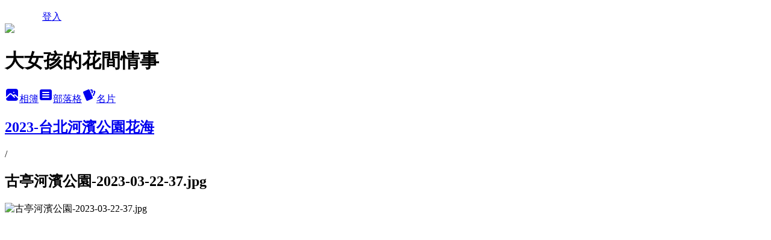

--- FILE ---
content_type: text/html; charset=utf-8
request_url: https://ajs0414.pixnet.net/albums/306340339/photos/3266271391
body_size: 13816
content:
<!DOCTYPE html><html lang="zh-TW"><head><meta charSet="utf-8"/><meta name="viewport" content="width=device-width, initial-scale=1"/><link rel="preload" href="/logo_pixnet_ch.svg" as="image"/><link rel="preload" as="image" href="https://picsum.photos/seed/ajs0414/1200/400"/><link rel="preload" href="https://pimg.1px.tw/ajs0414/1682055382-3477241762-g.jpg" as="image"/><link rel="stylesheet" href="/main.css" data-precedence="base"/><link rel="preload" as="script" fetchPriority="low" href="https://static.1px.tw/blog-next/_next/static/chunks/94688e2baa9fea03.js"/><script src="https://static.1px.tw/blog-next/_next/static/chunks/41eaa5427c45ebcc.js" async=""></script><script src="https://static.1px.tw/blog-next/_next/static/chunks/e2c6231760bc85bd.js" async=""></script><script src="https://static.1px.tw/blog-next/_next/static/chunks/94bde6376cf279be.js" async=""></script><script src="https://static.1px.tw/blog-next/_next/static/chunks/426b9d9d938a9eb4.js" async=""></script><script src="https://static.1px.tw/blog-next/_next/static/chunks/turbopack-5021d21b4b170dda.js" async=""></script><script src="https://static.1px.tw/blog-next/_next/static/chunks/ff1a16fafef87110.js" async=""></script><script src="https://static.1px.tw/blog-next/_next/static/chunks/e308b2b9ce476a3e.js" async=""></script><script src="https://static.1px.tw/blog-next/_next/static/chunks/2bf79572a40338b7.js" async=""></script><script src="https://static.1px.tw/blog-next/_next/static/chunks/d3c6eed28c1dd8e2.js" async=""></script><script src="https://static.1px.tw/blog-next/_next/static/chunks/d4d39cfc2a072218.js" async=""></script><script src="https://static.1px.tw/blog-next/_next/static/chunks/6a5d72c05b9cd4ba.js" async=""></script><script src="https://static.1px.tw/blog-next/_next/static/chunks/8af6103cf1375f47.js" async=""></script><script src="https://static.1px.tw/blog-next/_next/static/chunks/60d08651d643cedc.js" async=""></script><script src="https://static.1px.tw/blog-next/_next/static/chunks/0c9bfd0a9436c835.js" async=""></script><script src="https://static.1px.tw/blog-next/_next/static/chunks/ed01c75076819ebd.js" async=""></script><script src="https://static.1px.tw/blog-next/_next/static/chunks/a4df8fc19a9a82e6.js" async=""></script><title>古亭河濱公園-2023-03-22-37.jpg - 痞客邦</title><meta name="description" content="古亭河濱公園-2023-03-22-37.jpg"/><meta name="google-adsense-platform-account" content="pub-2647689032095179"/><meta name="fb:app_id" content="101730233200171"/><link rel="canonical" href="https://ajs0414.pixnet.net/blog/albums/306340339/photos/3266271391"/><meta property="og:title" content="古亭河濱公園-2023-03-22-37.jpg - 痞客邦"/><meta property="og:description" content="古亭河濱公園-2023-03-22-37.jpg"/><meta property="og:url" content="https://ajs0414.pixnet.net/blog/albums/306340339/photos/3266271391"/><meta property="og:image" content="https://pimg.1px.tw/ajs0414/1682055382-3477241762-g.jpg"/><meta property="og:image:width" content="1200"/><meta property="og:image:height" content="630"/><meta property="og:image:alt" content="古亭河濱公園-2023-03-22-37.jpg"/><meta property="og:type" content="article"/><meta name="twitter:card" content="summary_large_image"/><meta name="twitter:title" content="古亭河濱公園-2023-03-22-37.jpg - 痞客邦"/><meta name="twitter:description" content="古亭河濱公園-2023-03-22-37.jpg"/><meta name="twitter:image" content="https://pimg.1px.tw/ajs0414/1682055382-3477241762-g.jpg"/><link rel="icon" href="/favicon.ico?favicon.a62c60e0.ico" sizes="32x32" type="image/x-icon"/><script src="https://static.1px.tw/blog-next/_next/static/chunks/a6dad97d9634a72d.js" noModule=""></script></head><body><!--$--><!--/$--><!--$?--><template id="B:0"></template><!--/$--><script>requestAnimationFrame(function(){$RT=performance.now()});</script><script src="https://static.1px.tw/blog-next/_next/static/chunks/94688e2baa9fea03.js" id="_R_" async=""></script><div hidden id="S:0"><script id="pixnet-vars">
          window.PIXNET = {
            post_id: 0,
            name: "ajs0414",
            user_id: 0,
            blog_id: "3061740",
            display_ads: true
          }; 
        </script><div class="relative min-h-screen"><nav class="fixed z-20 w-full bg-orange-500 text-white shadow-sm"><div id="pixnet-navbar-ad-blog_top"></div><div class="container mx-auto flex h-14 max-w-5xl items-center justify-between px-5"><a href="https://www.pixnet.net"><img src="/logo_pixnet_ch.svg" alt="PIXNET Logo"/></a><a href="/auth/authorize" class="!text-white">登入</a></div></nav><div class="container mx-auto max-w-5xl pt-[45px]"><div class="sm:px-4"><div class="bg-muted relative flex flex-col items-center justify-center gap-4 overflow-clip py-10 sm:mt-8 sm:rounded-sm"><img src="https://picsum.photos/seed/ajs0414/1200/400" class="absolute inset-0 h-full w-full object-cover"/><div class="absolute inset-0 bg-black/40 backdrop-blur-sm"></div><div class="relative z-10 flex flex-col items-center justify-center gap-4 px-4"><span data-slot="avatar" class="relative flex shrink-0 overflow-hidden rounded-full size-24 shadow"><span data-slot="avatar-fallback" class="bg-muted flex size-full items-center justify-center rounded-full"></span></span><div class="text-center"><h1 class="mb-1 text-2xl font-bold text-white text-shadow-2xs">大女孩的花間情事</h1></div><div class="flex items-center justify-center gap-3"><a href="/albums" data-slot="button" class="inline-flex items-center justify-center gap-2 whitespace-nowrap text-sm font-medium transition-all disabled:pointer-events-none disabled:opacity-50 [&amp;_svg]:pointer-events-none [&amp;_svg:not([class*=&#x27;size-&#x27;])]:size-4 shrink-0 [&amp;_svg]:shrink-0 outline-none focus-visible:border-ring focus-visible:ring-ring/50 focus-visible:ring-[3px] aria-invalid:ring-destructive/20 dark:aria-invalid:ring-destructive/40 aria-invalid:border-destructive bg-primary text-primary-foreground hover:bg-primary/90 h-9 px-4 py-2 has-[&gt;svg]:px-3 cursor-pointer rounded-full"><svg xmlns="http://www.w3.org/2000/svg" width="24" height="24" viewBox="0 0 24 24" fill="currentColor" stroke="none" class="tabler-icon tabler-icon-photo-filled "><path d="M8.813 11.612c.457 -.38 .918 -.38 1.386 .011l.108 .098l4.986 4.986l.094 .083a1 1 0 0 0 1.403 -1.403l-.083 -.094l-1.292 -1.293l.292 -.293l.106 -.095c.457 -.38 .918 -.38 1.386 .011l.108 .098l4.674 4.675a4 4 0 0 1 -3.775 3.599l-.206 .005h-12a4 4 0 0 1 -3.98 -3.603l6.687 -6.69l.106 -.095zm9.187 -9.612a4 4 0 0 1 3.995 3.8l.005 .2v9.585l-3.293 -3.292l-.15 -.137c-1.256 -1.095 -2.85 -1.097 -4.096 -.017l-.154 .14l-.307 .306l-2.293 -2.292l-.15 -.137c-1.256 -1.095 -2.85 -1.097 -4.096 -.017l-.154 .14l-5.307 5.306v-9.585a4 4 0 0 1 3.8 -3.995l.2 -.005h12zm-2.99 5l-.127 .007a1 1 0 0 0 0 1.986l.117 .007l.127 -.007a1 1 0 0 0 0 -1.986l-.117 -.007z"></path></svg>相簿</a><a href="/blog" data-slot="button" class="inline-flex items-center justify-center gap-2 whitespace-nowrap text-sm font-medium transition-all disabled:pointer-events-none disabled:opacity-50 [&amp;_svg]:pointer-events-none [&amp;_svg:not([class*=&#x27;size-&#x27;])]:size-4 shrink-0 [&amp;_svg]:shrink-0 outline-none focus-visible:border-ring focus-visible:ring-ring/50 focus-visible:ring-[3px] aria-invalid:ring-destructive/20 dark:aria-invalid:ring-destructive/40 aria-invalid:border-destructive border bg-background shadow-xs hover:bg-accent hover:text-accent-foreground dark:bg-input/30 dark:border-input dark:hover:bg-input/50 h-9 px-4 py-2 has-[&gt;svg]:px-3 cursor-pointer rounded-full"><svg xmlns="http://www.w3.org/2000/svg" width="24" height="24" viewBox="0 0 24 24" fill="currentColor" stroke="none" class="tabler-icon tabler-icon-article-filled "><path d="M19 3a3 3 0 0 1 2.995 2.824l.005 .176v12a3 3 0 0 1 -2.824 2.995l-.176 .005h-14a3 3 0 0 1 -2.995 -2.824l-.005 -.176v-12a3 3 0 0 1 2.824 -2.995l.176 -.005h14zm-2 12h-10l-.117 .007a1 1 0 0 0 0 1.986l.117 .007h10l.117 -.007a1 1 0 0 0 0 -1.986l-.117 -.007zm0 -4h-10l-.117 .007a1 1 0 0 0 0 1.986l.117 .007h10l.117 -.007a1 1 0 0 0 0 -1.986l-.117 -.007zm0 -4h-10l-.117 .007a1 1 0 0 0 0 1.986l.117 .007h10l.117 -.007a1 1 0 0 0 0 -1.986l-.117 -.007z"></path></svg>部落格</a><a href="https://www.pixnet.net/pcard/ajs0414" data-slot="button" class="inline-flex items-center justify-center gap-2 whitespace-nowrap text-sm font-medium transition-all disabled:pointer-events-none disabled:opacity-50 [&amp;_svg]:pointer-events-none [&amp;_svg:not([class*=&#x27;size-&#x27;])]:size-4 shrink-0 [&amp;_svg]:shrink-0 outline-none focus-visible:border-ring focus-visible:ring-ring/50 focus-visible:ring-[3px] aria-invalid:ring-destructive/20 dark:aria-invalid:ring-destructive/40 aria-invalid:border-destructive border bg-background shadow-xs hover:bg-accent hover:text-accent-foreground dark:bg-input/30 dark:border-input dark:hover:bg-input/50 h-9 px-4 py-2 has-[&gt;svg]:px-3 cursor-pointer rounded-full"><svg xmlns="http://www.w3.org/2000/svg" width="24" height="24" viewBox="0 0 24 24" fill="currentColor" stroke="none" class="tabler-icon tabler-icon-cards-filled "><path d="M10.348 3.169l-7.15 3.113a2 2 0 0 0 -1.03 2.608l4.92 11.895a1.96 1.96 0 0 0 2.59 1.063l7.142 -3.11a2.002 2.002 0 0 0 1.036 -2.611l-4.92 -11.894a1.96 1.96 0 0 0 -2.588 -1.064z"></path><path d="M16 3a2 2 0 0 1 1.995 1.85l.005 .15v3.5a1 1 0 0 1 -1.993 .117l-.007 -.117v-3.5h-1a1 1 0 0 1 -.117 -1.993l.117 -.007h1z"></path><path d="M19.08 5.61a1 1 0 0 1 1.31 -.53c.257 .108 .505 .21 .769 .314a2 2 0 0 1 1.114 2.479l-.056 .146l-2.298 5.374a1 1 0 0 1 -1.878 -.676l.04 -.11l2.296 -5.371l-.366 -.148l-.402 -.167a1 1 0 0 1 -.53 -1.312z"></path></svg>名片</a></div></div></div></div><div class="p-4"><div class="mb-4 flex items-center gap-2"><a href="/albums/306340339" class="text-gray-400 hover:text-gray-500"><h2 class="text-lg font-bold">2023-台北河濱公園花海</h2></a><span>/</span><h2 class="text-lg font-bold text-gray-500">古亭河濱公園-2023-03-22-37.jpg</h2></div><div class="overflow-clip rounded-lg border"><img src="https://pimg.1px.tw/ajs0414/1682055382-3477241762-g.jpg" alt="古亭河濱公園-2023-03-22-37.jpg" class="h-auto w-full rounded-lg object-contain"/></div></div></div></div><section aria-label="Notifications alt+T" tabindex="-1" aria-live="polite" aria-relevant="additions text" aria-atomic="false"></section></div><script>$RB=[];$RV=function(a){$RT=performance.now();for(var b=0;b<a.length;b+=2){var c=a[b],e=a[b+1];null!==e.parentNode&&e.parentNode.removeChild(e);var f=c.parentNode;if(f){var g=c.previousSibling,h=0;do{if(c&&8===c.nodeType){var d=c.data;if("/$"===d||"/&"===d)if(0===h)break;else h--;else"$"!==d&&"$?"!==d&&"$~"!==d&&"$!"!==d&&"&"!==d||h++}d=c.nextSibling;f.removeChild(c);c=d}while(c);for(;e.firstChild;)f.insertBefore(e.firstChild,c);g.data="$";g._reactRetry&&requestAnimationFrame(g._reactRetry)}}a.length=0};
$RC=function(a,b){if(b=document.getElementById(b))(a=document.getElementById(a))?(a.previousSibling.data="$~",$RB.push(a,b),2===$RB.length&&("number"!==typeof $RT?requestAnimationFrame($RV.bind(null,$RB)):(a=performance.now(),setTimeout($RV.bind(null,$RB),2300>a&&2E3<a?2300-a:$RT+300-a)))):b.parentNode.removeChild(b)};$RC("B:0","S:0")</script><script>(self.__next_f=self.__next_f||[]).push([0])</script><script>self.__next_f.push([1,"1:\"$Sreact.fragment\"\n3:I[39756,[\"https://static.1px.tw/blog-next/_next/static/chunks/ff1a16fafef87110.js\",\"https://static.1px.tw/blog-next/_next/static/chunks/e308b2b9ce476a3e.js\"],\"default\"]\n4:I[53536,[\"https://static.1px.tw/blog-next/_next/static/chunks/ff1a16fafef87110.js\",\"https://static.1px.tw/blog-next/_next/static/chunks/e308b2b9ce476a3e.js\"],\"default\"]\n6:I[97367,[\"https://static.1px.tw/blog-next/_next/static/chunks/ff1a16fafef87110.js\",\"https://static.1px.tw/blog-next/_next/static/chunks/e308b2b9ce476a3e.js\"],\"OutletBoundary\"]\n8:I[97367,[\"https://static.1px.tw/blog-next/_next/static/chunks/ff1a16fafef87110.js\",\"https://static.1px.tw/blog-next/_next/static/chunks/e308b2b9ce476a3e.js\"],\"ViewportBoundary\"]\na:I[97367,[\"https://static.1px.tw/blog-next/_next/static/chunks/ff1a16fafef87110.js\",\"https://static.1px.tw/blog-next/_next/static/chunks/e308b2b9ce476a3e.js\"],\"MetadataBoundary\"]\nc:I[63491,[\"https://static.1px.tw/blog-next/_next/static/chunks/2bf79572a40338b7.js\",\"https://static.1px.tw/blog-next/_next/static/chunks/d3c6eed28c1dd8e2.js\"],\"default\"]\n"])</script><script>self.__next_f.push([1,"0:{\"P\":null,\"b\":\"jLMCWaFgMfR_swzrVDvgI\",\"c\":[\"\",\"albums\",\"306340339\",\"photos\",\"3266271391\"],\"q\":\"\",\"i\":false,\"f\":[[[\"\",{\"children\":[\"albums\",{\"children\":[[\"id\",\"306340339\",\"d\"],{\"children\":[\"photos\",{\"children\":[[\"photoId\",\"3266271391\",\"d\"],{\"children\":[\"__PAGE__\",{}]}]}]}]}]},\"$undefined\",\"$undefined\",true],[[\"$\",\"$1\",\"c\",{\"children\":[[[\"$\",\"script\",\"script-0\",{\"src\":\"https://static.1px.tw/blog-next/_next/static/chunks/d4d39cfc2a072218.js\",\"async\":true,\"nonce\":\"$undefined\"}],[\"$\",\"script\",\"script-1\",{\"src\":\"https://static.1px.tw/blog-next/_next/static/chunks/6a5d72c05b9cd4ba.js\",\"async\":true,\"nonce\":\"$undefined\"}],[\"$\",\"script\",\"script-2\",{\"src\":\"https://static.1px.tw/blog-next/_next/static/chunks/8af6103cf1375f47.js\",\"async\":true,\"nonce\":\"$undefined\"}]],\"$L2\"]}],{\"children\":[[\"$\",\"$1\",\"c\",{\"children\":[null,[\"$\",\"$L3\",null,{\"parallelRouterKey\":\"children\",\"error\":\"$undefined\",\"errorStyles\":\"$undefined\",\"errorScripts\":\"$undefined\",\"template\":[\"$\",\"$L4\",null,{}],\"templateStyles\":\"$undefined\",\"templateScripts\":\"$undefined\",\"notFound\":\"$undefined\",\"forbidden\":\"$undefined\",\"unauthorized\":\"$undefined\"}]]}],{\"children\":[[\"$\",\"$1\",\"c\",{\"children\":[null,[\"$\",\"$L3\",null,{\"parallelRouterKey\":\"children\",\"error\":\"$undefined\",\"errorStyles\":\"$undefined\",\"errorScripts\":\"$undefined\",\"template\":[\"$\",\"$L4\",null,{}],\"templateStyles\":\"$undefined\",\"templateScripts\":\"$undefined\",\"notFound\":\"$undefined\",\"forbidden\":\"$undefined\",\"unauthorized\":\"$undefined\"}]]}],{\"children\":[[\"$\",\"$1\",\"c\",{\"children\":[null,[\"$\",\"$L3\",null,{\"parallelRouterKey\":\"children\",\"error\":\"$undefined\",\"errorStyles\":\"$undefined\",\"errorScripts\":\"$undefined\",\"template\":[\"$\",\"$L4\",null,{}],\"templateStyles\":\"$undefined\",\"templateScripts\":\"$undefined\",\"notFound\":\"$undefined\",\"forbidden\":\"$undefined\",\"unauthorized\":\"$undefined\"}]]}],{\"children\":[[\"$\",\"$1\",\"c\",{\"children\":[null,[\"$\",\"$L3\",null,{\"parallelRouterKey\":\"children\",\"error\":\"$undefined\",\"errorStyles\":\"$undefined\",\"errorScripts\":\"$undefined\",\"template\":[\"$\",\"$L4\",null,{}],\"templateStyles\":\"$undefined\",\"templateScripts\":\"$undefined\",\"notFound\":\"$undefined\",\"forbidden\":\"$undefined\",\"unauthorized\":\"$undefined\"}]]}],{\"children\":[[\"$\",\"$1\",\"c\",{\"children\":[\"$L5\",[[\"$\",\"script\",\"script-0\",{\"src\":\"https://static.1px.tw/blog-next/_next/static/chunks/0c9bfd0a9436c835.js\",\"async\":true,\"nonce\":\"$undefined\"}],[\"$\",\"script\",\"script-1\",{\"src\":\"https://static.1px.tw/blog-next/_next/static/chunks/ed01c75076819ebd.js\",\"async\":true,\"nonce\":\"$undefined\"}],[\"$\",\"script\",\"script-2\",{\"src\":\"https://static.1px.tw/blog-next/_next/static/chunks/a4df8fc19a9a82e6.js\",\"async\":true,\"nonce\":\"$undefined\"}]],[\"$\",\"$L6\",null,{\"children\":\"$@7\"}]]}],{},null,false,false]},null,false,false]},null,false,false]},null,false,false]},null,false,false]},null,false,false],[\"$\",\"$1\",\"h\",{\"children\":[null,[\"$\",\"$L8\",null,{\"children\":\"$@9\"}],[\"$\",\"$La\",null,{\"children\":\"$@b\"}],null]}],false]],\"m\":\"$undefined\",\"G\":[\"$c\",[]],\"S\":false}\n"])</script><script>self.__next_f.push([1,"9:[[\"$\",\"meta\",\"0\",{\"charSet\":\"utf-8\"}],[\"$\",\"meta\",\"1\",{\"name\":\"viewport\",\"content\":\"width=device-width, initial-scale=1\"}]]\n"])</script><script>self.__next_f.push([1,"d:I[79520,[\"https://static.1px.tw/blog-next/_next/static/chunks/d4d39cfc2a072218.js\",\"https://static.1px.tw/blog-next/_next/static/chunks/6a5d72c05b9cd4ba.js\",\"https://static.1px.tw/blog-next/_next/static/chunks/8af6103cf1375f47.js\"],\"\"]\n10:I[2352,[\"https://static.1px.tw/blog-next/_next/static/chunks/d4d39cfc2a072218.js\",\"https://static.1px.tw/blog-next/_next/static/chunks/6a5d72c05b9cd4ba.js\",\"https://static.1px.tw/blog-next/_next/static/chunks/8af6103cf1375f47.js\"],\"AdultWarningModal\"]\n11:I[69182,[\"https://static.1px.tw/blog-next/_next/static/chunks/d4d39cfc2a072218.js\",\"https://static.1px.tw/blog-next/_next/static/chunks/6a5d72c05b9cd4ba.js\",\"https://static.1px.tw/blog-next/_next/static/chunks/8af6103cf1375f47.js\"],\"HydrationComplete\"]\n12:I[12985,[\"https://static.1px.tw/blog-next/_next/static/chunks/d4d39cfc2a072218.js\",\"https://static.1px.tw/blog-next/_next/static/chunks/6a5d72c05b9cd4ba.js\",\"https://static.1px.tw/blog-next/_next/static/chunks/8af6103cf1375f47.js\"],\"NuqsAdapter\"]\n13:I[82782,[\"https://static.1px.tw/blog-next/_next/static/chunks/d4d39cfc2a072218.js\",\"https://static.1px.tw/blog-next/_next/static/chunks/6a5d72c05b9cd4ba.js\",\"https://static.1px.tw/blog-next/_next/static/chunks/8af6103cf1375f47.js\"],\"RefineContext\"]\n14:I[29306,[\"https://static.1px.tw/blog-next/_next/static/chunks/d4d39cfc2a072218.js\",\"https://static.1px.tw/blog-next/_next/static/chunks/6a5d72c05b9cd4ba.js\",\"https://static.1px.tw/blog-next/_next/static/chunks/8af6103cf1375f47.js\",\"https://static.1px.tw/blog-next/_next/static/chunks/60d08651d643cedc.js\",\"https://static.1px.tw/blog-next/_next/static/chunks/d3c6eed28c1dd8e2.js\"],\"default\"]\n2:[\"$\",\"html\",null,{\"lang\":\"zh-TW\",\"children\":[[\"$\",\"$Ld\",null,{\"id\":\"google-tag-manager\",\"strategy\":\"afterInteractive\",\"children\":\"\\n(function(w,d,s,l,i){w[l]=w[l]||[];w[l].push({'gtm.start':\\nnew Date().getTime(),event:'gtm.js'});var f=d.getElementsByTagName(s)[0],\\nj=d.createElement(s),dl=l!='dataLayer'?'\u0026l='+l:'';j.async=true;j.src=\\n'https://www.googletagmanager.com/gtm.js?id='+i+dl;f.parentNode.insertBefore(j,f);\\n})(window,document,'script','dataLayer','GTM-TRLQMPKX');\\n  \"}],\"$Le\",\"$Lf\",[\"$\",\"body\",null,{\"children\":[[\"$\",\"$L10\",null,{\"display\":false}],[\"$\",\"$L11\",null,{}],[\"$\",\"$L12\",null,{\"children\":[\"$\",\"$L13\",null,{\"children\":[\"$\",\"$L3\",null,{\"parallelRouterKey\":\"children\",\"error\":\"$undefined\",\"errorStyles\":\"$undefined\",\"errorScripts\":\"$undefined\",\"template\":[\"$\",\"$L4\",null,{}],\"templateStyles\":\"$undefined\",\"templateScripts\":\"$undefined\",\"notFound\":[[\"$\",\"$L14\",null,{}],[]],\"forbidden\":\"$undefined\",\"unauthorized\":\"$undefined\"}]}]}]]}]]}]\n"])</script><script>self.__next_f.push([1,"e:null\nf:null\n"])</script><script>self.__next_f.push([1,"16:I[86294,[\"https://static.1px.tw/blog-next/_next/static/chunks/d4d39cfc2a072218.js\",\"https://static.1px.tw/blog-next/_next/static/chunks/6a5d72c05b9cd4ba.js\",\"https://static.1px.tw/blog-next/_next/static/chunks/8af6103cf1375f47.js\",\"https://static.1px.tw/blog-next/_next/static/chunks/0c9bfd0a9436c835.js\",\"https://static.1px.tw/blog-next/_next/static/chunks/ed01c75076819ebd.js\",\"https://static.1px.tw/blog-next/_next/static/chunks/a4df8fc19a9a82e6.js\"],\"HeaderSection\"]\n19:I[27201,[\"https://static.1px.tw/blog-next/_next/static/chunks/ff1a16fafef87110.js\",\"https://static.1px.tw/blog-next/_next/static/chunks/e308b2b9ce476a3e.js\"],\"IconMark\"]\n:HL[\"/main.css\",\"style\"]\n17:T651,"])</script><script>self.__next_f.push([1,"\u003c!-- Facebook Badge START --\u003e\u003ca href=\"http://zh-tw.facebook.com/people/大女孩/100000233425809\" target=\"_TOP\" style=\"font-size:11px;font-variant:normal;font-style:normal;font-weight:normal;color:#3B5998;text-decoration:none;\" title=\"大女孩\"\u003e大女孩\u003c/a\u003e\u003cbr/\u003e\u003ca href=\"http://zh-tw.facebook.com/people/大女孩/100000233425809\" target=\"_TOP\" title=\"大女孩\"\u003e\u003cimg src=\"http://badge.facebook.com/badge/100000233425809.2554.254949560.png\" style=\"border:0px;\"/\u003e\u003c/a\u003e\u003cbr/\u003e\u003ca href=\"http://zh-tw.facebook.com/badges/\" target=\"_TOP\" style=\"font-size:11px;font-variant:normal;font-style:normal;font-weight:normal;color:#3B5998;text-decoration:none;\" title=\"建立你的名片貼！\"\u003e建立你的名片貼\u003c/a\u003e\u003c!-- Facebook Badge END --\u003e\u003ccenter\u003e\n\n\u003ccenter\u003e\n\u003ca href=\"http://whos.amung.us/stats/07s8bcf8i45f/\"\u003e\n\u003cscript id=\"_wau68x\"\u003evar _wau = _wau || []; _wau.push([\"classic\", \"07s8bcf8i45f\", \"68x\"]);\n(function() {var s=document.createElement(\"script\"); s.async=true;\ns.src=\"http://widgets.amung.us/classic.js\";\ndocument.getElementsByTagName(\"head\")[0].appendChild(s);\n})();\u003c/script\u003e\n\u003ccenter\u003e\n\u003ca href=\"http://blog.xuite.net/ajs414.tw/twblog\"\u003e大女孩的隨意窩\u003ccenter\u003e\u003cbr\u003e \n\u003ca href=\"http://ajs0414.pixnet.net/blog/post/209774545\"\u003e 寶貝高飛，帶著爸媽的最後祝福去做那天上最快樂的天使，我們好愛你\u003ccenter\u003e\u003cbr\u003e \n\u003ca href=\"http://ajs0414.pixnet.net/blog/post/170908204\"\u003e痞愛玩-專欄之星(第一次博上首頁)\u003ccenter\u003e\u003cbr\u003e \n\n\u003cscript id=\"_waupir\"\u003evar _wau = _wau || []; _wau.push([\"dynamic\", \"ad02716uqb\", \"pir\", \"c27ba0ffffff\", \"small\"]);\u003c/script\u003e\u003cscript async src=\"//waust.at/d.js\"\u003e\u003c/script\u003e"])</script><script>self.__next_f.push([1,"5:[[\"$\",\"script\",null,{\"id\":\"pixnet-vars\",\"children\":\"\\n          window.PIXNET = {\\n            post_id: 0,\\n            name: \\\"ajs0414\\\",\\n            user_id: 0,\\n            blog_id: \\\"3061740\\\",\\n            display_ads: true\\n          }; \\n        \"}],[\"$\",\"link\",null,{\"rel\":\"stylesheet\",\"href\":\"/main.css\",\"precedence\":\"base\"}],[\"$\",\"div\",null,{\"className\":\"relative min-h-screen\",\"children\":[\"$L15\",[\"$\",\"div\",null,{\"className\":\"container mx-auto max-w-5xl pt-[45px]\",\"children\":[[\"$\",\"$L16\",null,{\"blog\":{\"blog_id\":\"3061740\",\"urls\":{\"blog_url\":\"https://ajs0414.pixnet.net/blog\",\"album_url\":\"https://ajs0414.pixnet.net/albums\",\"card_url\":\"https://www.pixnet.net/pcard/ajs0414\",\"sitemap_url\":\"https://ajs0414.pixnet.net/sitemap.xml\"},\"name\":\"ajs0414\",\"display_name\":\"大女孩的花間情事\",\"description\":\"生活旅行家\\n帶著所見的美好、感動、喜悅、驚嘆、悸動，做一個快樂、單純的圖文寫說者\\n\u003cscript async src=\\\"//pic.sopili.net/move/allviews/user/ajs0414.js\\\" id=\\\"allviews\\\"\u003e\u003c/script\u003e\",\"visibility\":\"public\",\"freeze\":\"active\",\"default_comment_permission\":\"deny\",\"service_album\":\"enable\",\"rss_mode\":\"auto\",\"taxonomy\":{\"id\":16,\"name\":\"休閒旅遊\"},\"logo\":{\"id\":\"7011264226\",\"url\":\"https://pimg.1px.tw/blog/ajs0414/logo/839379263188515113.webp\"},\"logo_url\":\"https://pimg.1px.tw/blog/ajs0414/logo/839379263188515113.webp\",\"owner\":{\"sub\":\"838255686642194538\",\"display_name\":\"大女孩\",\"avatar\":\"https://pimg.1px.tw/ajs0414/logo/ajs0414.png\",\"login_country\":null,\"login_city\":null,\"login_at\":0,\"created_at\":1317281071,\"updated_at\":1765078617},\"socials\":{\"social_email\":\"ajs414.tw@yahoo.com.tw\",\"social_line\":\"\",\"social_facebook\":\"https://www.facebook.com/h.ajs414/\",\"social_instagram\":\"\",\"social_youtube\":\"\",\"created_at\":1765346846,\"updated_at\":1765346846},\"stats\":{\"views_initialized\":3691028,\"views_total\":3695752,\"views_today\":159,\"post_count\":0,\"updated_at\":1768824620},\"marketing\":{\"keywords\":null,\"gsc_site_verification\":null,\"sitemap_verified_at\":1768807664,\"ga_account\":null,\"created_at\":1765746431,\"updated_at\":1768807664},\"watermark\":null,\"custom_domain\":null,\"hero_image\":{\"id\":1768825021,\"url\":\"https://picsum.photos/seed/ajs0414/1200/400\"},\"widgets\":{\"sidebar1\":[{\"id\":12151565,\"identifier\":\"pixMyPlace\",\"title\":\"個人資訊\",\"sort\":2,\"data\":null},{\"id\":12151566,\"identifier\":\"cus2300612\",\"title\":\"大女孩推薦處\",\"sort\":3,\"data\":\"$17\"},{\"id\":12151567,\"identifier\":\"cus2710186\",\"title\":\"花間情事FB動態\",\"sort\":4,\"data\":\"\u003cdiv class=\\\"fb-page\\\" data-href=\\\"https://www.facebook.com/h.ajs414/\\\" data-tabs=\\\"timeline\\\" data-width=\\\"500\\\" data-height=\\\"300\\\" data-small-header=\\\"true\\\" data-adapt-container-width=\\\"true\\\" data-hide-cover=\\\"false\\\" data-show-facepile=\\\"false\\\"\u003e\u003cblockquote cite=\\\"https://www.facebook.com/h.ajs414/\\\" class=\\\"fb-xfbml-parse-ignore\\\"\u003e\u003ca href=\\\"https://www.facebook.com/h.ajs414/\\\"\u003e大女孩的花間情事\u003c/a\u003e\u003c/blockquote\u003e\u003c/div\u003e\\n\\n\u003cdiv id=\\\"fb-root\\\"\u003e\u003c/div\u003e\\n\u003cscript async defer crossorigin=\\\"anonymous\\\" src=\\\"https://connect.facebook.net/zh_TW/sdk.js#xfbml=1\u0026version=v10.0\\\" nonce=\\\"3MvKorom\\\"\u003e\u003c/script\u003e\"},{\"id\":12151568,\"identifier\":\"cus2727497\",\"title\":\"景點彙整區\",\"sort\":5,\"data\":\"＊\u003ca href=\\\"http://ajs0414.pixnet.net/blog/post/224032493\\\"\u003e2017年江南遊景點攻略\u003cleft\u003e\u003cbr\u003e \\n＊\u003ca href=\\\"http://ajs0414.pixnet.net/blog/post/224107181\\\"\u003e2017年香港三天二夜自由行彙整篇\u003cleft\u003e\u003cbr\u003e \\n＊\u003ca href=\\\"http://ajs0414.pixnet.net/blog/post/226425962\\\"\u003e2018年夏遊首爾景點攻略\u003cleft\u003e\u003cbr\u003e \\n\\n＊\u003ca href=\\\"http://ajs0414.pixnet.net/blog/post/227368295\\\"\u003e花蓮193縣道(樂德公路景點攻略)\u003cleft\u003e\u003cbr\u003e\\n＊\u003ca href=\\\"https://ajs0414.pixnet.net/blog/post/227368610\\\"\u003e花東海岸線景點攻略(台11線)\u003cleft\u003e\u003cbr\u003e\\n\\n＊\u003ca href=\\\"https://ajs0414.pixnet.net/blog/post/229341830\\\"\u003e花蓮境內輕健行景點攻略\u003cleft\u003e\u003cbr\u003e\\n\\n＊\u003ca href=\\\"https://ajs0414.pixnet.net/blog/post/228345866\\\"\u003e花蓮境內落羽松景點攻略\u003cleft\u003e\u003cbr\u003e\\n\\n＊\u003ca href=\\\"https://ajs0414.pixnet.net/blog/post/226924475\\\"\u003e花蓮境內賞櫻景點攻略\u003cleft\u003e\u003cbr\u003e\"},{\"id\":12151569,\"identifier\":\"pixLatestArticle\",\"title\":\"最新文章\",\"sort\":6,\"data\":[{\"id\":\"8234957309\",\"title\":\"2025年11月初釜山、慶州、大邱賞楓影片分享！\",\"featured\":{\"id\":null,\"url\":\"https://pimg.1px.tw/ajs0414/1763297172-4014000862-g.jpg\"},\"tags\":[],\"published_at\":1764036237,\"post_url\":\"https://ajs0414.pixnet.net/blog/posts/8234957309\",\"stats\":{\"post_id\":\"8234957309\",\"views\":22,\"views_today\":2,\"likes\":0,\"link_clicks\":0,\"comments\":0,\"replies\":0,\"created_at\":0,\"updated_at\":1768791252}},{\"id\":\"8234859383\",\"title\":\"2025-赤科山金針花海季！赤柯山千噸神龜、赤科山小台灣、赤科山汪家古厝、赤科山林家園，影片分享！\",\"featured\":{\"id\":null,\"url\":\"https://pimg.1px.tw/ajs0414/1756962094-963842138-g.jpg\"},\"tags\":[],\"published_at\":1756982367,\"post_url\":\"https://ajs0414.pixnet.net/blog/posts/8234859383\",\"stats\":{\"post_id\":\"8234859383\",\"views\":44,\"views_today\":1,\"likes\":0,\"link_clicks\":0,\"comments\":0,\"replies\":0,\"created_at\":0,\"updated_at\":1768147012}},{\"id\":\"8234790926\",\"title\":\"2025年青山農場！台東最美的森林系繡球花步道，雲霧裊裊、仙氣飄飄，比人還高的花叢太好拍惹！\",\"featured\":{\"id\":null,\"url\":\"https://pimg.1px.tw/ajs0414/1751334999-3002002849-g.jpg\"},\"tags\":[],\"published_at\":1755995252,\"post_url\":\"https://ajs0414.pixnet.net/blog/posts/8234790926\",\"stats\":{\"post_id\":\"8234790926\",\"views\":95,\"views_today\":0,\"likes\":0,\"link_clicks\":0,\"comments\":4,\"replies\":0,\"created_at\":0,\"updated_at\":1768791234}},{\"id\":\"8234808572\",\"title\":\"2025縱谷大地藝術季！生之舞動、時光列車、低語富里、光之亭、DJ TIDE、聆聽大地的耳朵、Blue faces、回憶、祈福、蝕幻空間、仰望星空、畫花，12件新作與你相約於縱谷美地\",\"featured\":{\"id\":null,\"url\":\"https://pimg.1px.tw/ajs0414/1753667941-3004286664-g.jpg\"},\"tags\":[],\"published_at\":1754817993,\"post_url\":\"https://ajs0414.pixnet.net/blog/posts/8234808572\",\"stats\":{\"post_id\":\"8234808572\",\"views\":617,\"views_today\":1,\"likes\":0,\"link_clicks\":0,\"comments\":6,\"replies\":0,\"created_at\":0,\"updated_at\":1768791235}},{\"id\":\"8234790953\",\"title\":\"2025年龍泉親水公園！夏日風情，荷花、火車、黃金稻一鏡同框輕鬆遊拍！\",\"featured\":{\"id\":null,\"url\":\"https://pimg.1px.tw/ajs0414/1751512672-568136793-g.jpg\"},\"tags\":[],\"published_at\":1753851641,\"post_url\":\"https://ajs0414.pixnet.net/blog/posts/8234790953\",\"stats\":{\"post_id\":\"8234790953\",\"views\":97,\"views_today\":0,\"likes\":0,\"link_clicks\":0,\"comments\":0,\"replies\":0,\"created_at\":0,\"updated_at\":1768791234}},{\"id\":\"8234759102\",\"title\":\"2025年太麻里開元農場！繡球花小徑似花牆般的大氣實是讓人驚艷，漫步其間，包場遊攝，簡直不要太幸福惹～\",\"featured\":{\"id\":null,\"url\":\"https://pimg.1px.tw/ajs0414/1749994068-3518854577-g.jpg\"},\"tags\":[],\"published_at\":1753070989,\"post_url\":\"https://ajs0414.pixnet.net/blog/posts/8234759102\",\"stats\":{\"post_id\":\"8234759102\",\"views\":135,\"views_today\":1,\"likes\":0,\"link_clicks\":0,\"comments\":6,\"replies\":0,\"created_at\":0,\"updated_at\":1768791231}},{\"id\":\"8234764706\",\"title\":\"2025年九日良田、J Café 循環再生創藝空間，花蓮南區少有的特色咖啡館，一間日式和菓子點心店、一間充滿魔幻空間的藝術展示區，午茶時光的美好體驗！\",\"featured\":{\"id\":null,\"url\":\"https://pimg.1px.tw/ajs0414/1751337412-3003094537-g.jpg\"},\"tags\":[],\"published_at\":1752282771,\"post_url\":\"https://ajs0414.pixnet.net/blog/posts/8234764706\",\"stats\":{\"post_id\":\"8234764706\",\"views\":401,\"views_today\":3,\"likes\":0,\"link_clicks\":0,\"comments\":0,\"replies\":0,\"created_at\":0,\"updated_at\":1768791232}},{\"id\":\"8234734877\",\"title\":\"2025年哈比丘茶樹森林！台版魔戒哈比屋、水豚、笑笑羊、梅花鹿互動區、四座網美夢幻鞦韆，好玩、好拍又有趣之地！\",\"featured\":{\"id\":null,\"url\":\"https://pimg.1px.tw/ajs0414/1749109785-3148242867-g.jpg\"},\"tags\":[],\"published_at\":1751347376,\"post_url\":\"https://ajs0414.pixnet.net/blog/posts/8234734877\",\"stats\":{\"post_id\":\"8234734877\",\"views\":215,\"views_today\":1,\"likes\":0,\"link_clicks\":0,\"comments\":0,\"replies\":0,\"created_at\":0,\"updated_at\":1768791230}},{\"id\":\"8234727878\",\"title\":\"2025年花露農場！繡球花季滿園繽紛、花團錦簇、美不勝收！網美、網紅拍照熱點，實在太好拍惹！\",\"featured\":{\"id\":null,\"url\":\"https://pimg.1px.tw/ajs0414/1749523150-2199080722-g.jpg\"},\"tags\":[],\"published_at\":1750675667,\"post_url\":\"https://ajs0414.pixnet.net/blog/posts/8234727878\",\"stats\":{\"post_id\":\"8234727878\",\"views\":152,\"views_today\":1,\"likes\":0,\"link_clicks\":0,\"comments\":4,\"replies\":0,\"created_at\":0,\"updated_at\":1768791230}},{\"id\":\"8234698649\",\"title\":\"2025年舞鶴水土保持戶外教室！開啟水保與生態之門，發現舞鶴台地的秘境，景觀優美、寓教於樂的好地方\",\"featured\":{\"id\":null,\"url\":\"https://pimg.1px.tw/ajs0414/1747143144-1069367186-g.jpg\"},\"tags\":[],\"published_at\":1749821168,\"post_url\":\"https://ajs0414.pixnet.net/blog/posts/8234698649\",\"stats\":{\"post_id\":\"8234698649\",\"views\":228,\"views_today\":1,\"likes\":0,\"link_clicks\":0,\"comments\":2,\"replies\":0,\"created_at\":0,\"updated_at\":1768791228}}]},{\"id\":12151570,\"identifier\":\"pixLatestComment\",\"title\":\"最新回應\",\"sort\":7,\"data\":null},{\"id\":12151571,\"identifier\":\"pixHotArticle\",\"title\":\"熱門文章\",\"sort\":8,\"data\":[{\"id\":\"8002959232\",\"title\":\"結婚--殺豬文化\",\"featured\":{\"id\":null,\"url\":\"https://pimg.1px.tw/ajs0414/1317344475-932240092.jpg\"},\"tags\":[],\"published_at\":1204611600,\"post_url\":\"https://ajs0414.pixnet.net/blog/posts/8002959232\",\"stats\":{\"post_id\":\"8002959232\",\"views\":19505,\"views_today\":1,\"likes\":2,\"link_clicks\":0,\"comments\":2,\"replies\":0,\"created_at\":0,\"updated_at\":1768789869}},{\"id\":\"8195506499\",\"title\":\"2015-03-聚石斛(黃金石斛蘭)\",\"featured\":{\"id\":null,\"url\":\"https://pimg.1px.tw/ajs0414/1427020494-127896235.jpg\"},\"tags\":[],\"published_at\":1427026993,\"post_url\":\"https://ajs0414.pixnet.net/blog/posts/8195506499\",\"stats\":{\"post_id\":\"8195506499\",\"views\":13255,\"views_today\":1,\"likes\":71,\"link_clicks\":0,\"comments\":54,\"replies\":0,\"created_at\":0,\"updated_at\":1768824926}},{\"id\":\"8207517408\",\"title\":\"季節讚嘆！落羽松冬日漸層的繽紛之美\",\"featured\":{\"id\":null,\"url\":\"https://pimg.1px.tw/ajs0414/1451542154-2767742545.jpg\"},\"tags\":[],\"published_at\":1451783284,\"post_url\":\"https://ajs0414.pixnet.net/blog/posts/8207517408\",\"stats\":{\"post_id\":\"8207517408\",\"views\":3323,\"views_today\":2,\"likes\":0,\"link_clicks\":0,\"comments\":30,\"replies\":0,\"created_at\":0,\"updated_at\":1768790647}},{\"id\":\"8217630301\",\"title\":\"2016-05-香殊蘭\",\"featured\":{\"id\":null,\"url\":\"https://pimg.1px.tw/ajs0414/1463129882-3490507512.jpg\"},\"tags\":[],\"published_at\":1463529307,\"post_url\":\"https://ajs0414.pixnet.net/blog/posts/8217630301\",\"stats\":{\"post_id\":\"8217630301\",\"views\":6521,\"views_today\":8,\"likes\":129,\"link_clicks\":0,\"comments\":23,\"replies\":0,\"created_at\":0,\"updated_at\":1768790678}},{\"id\":\"8221781793\",\"title\":\"山里車站，傳說中到不了的車站；山里福音教會，遺世獨立的迷你教堂\",\"featured\":{\"id\":null,\"url\":\"https://pimg.1px.tw/ajs0414/1488029154-1179240392.jpg\"},\"tags\":[],\"published_at\":1489362300,\"post_url\":\"https://ajs0414.pixnet.net/blog/posts/8221781793\",\"stats\":{\"post_id\":\"8221781793\",\"views\":10526,\"views_today\":0,\"likes\":545,\"link_clicks\":0,\"comments\":23,\"replies\":0,\"created_at\":0,\"updated_at\":1768790739}},{\"id\":\"8224372477\",\"title\":\"20周年結婚記念日！瓷婚，萬般感恩\",\"featured\":{\"id\":null,\"url\":\"https://pimg.1px.tw/ajs0414/1514375149-773047135.jpg\"},\"tags\":[],\"published_at\":1514467786,\"post_url\":\"https://ajs0414.pixnet.net/blog/posts/8224372477\",\"stats\":{\"post_id\":\"8224372477\",\"views\":12270,\"views_today\":2,\"likes\":121,\"link_clicks\":0,\"comments\":10,\"replies\":0,\"created_at\":0,\"updated_at\":1768790799}},{\"id\":\"8225003335\",\"title\":\"石門水庫壩頂！青山綠林、風光明媚，水庫靜逸美如畫\",\"featured\":{\"id\":null,\"url\":\"https://pimg.1px.tw/ajs0414/1522477202-1796713570.jpg\"},\"tags\":[],\"published_at\":1524820415,\"post_url\":\"https://ajs0414.pixnet.net/blog/posts/8225003335\",\"stats\":{\"post_id\":\"8225003335\",\"views\":9340,\"views_today\":1,\"likes\":65,\"link_clicks\":0,\"comments\":25,\"replies\":0,\"created_at\":0,\"updated_at\":1768824997}},{\"id\":\"8225003425\",\"title\":\"石門水庫溪洲公園、南苑生態公園！尋幽步道，綠意盎然，後池湖景，春和景明\",\"featured\":{\"id\":null,\"url\":\"https://pimg.1px.tw/ajs0414/1523782875-2746118762.jpg\"},\"tags\":[],\"published_at\":1526601300,\"post_url\":\"https://ajs0414.pixnet.net/blog/posts/8225003425\",\"stats\":{\"post_id\":\"8225003425\",\"views\":11862,\"views_today\":3,\"likes\":105,\"link_clicks\":0,\"comments\":15,\"replies\":0,\"created_at\":0,\"updated_at\":1768790819}},{\"id\":\"8226245635\",\"title\":\"2018-10-金盃藤！特殊的花型看似獎盃，又名金盃花\",\"featured\":{\"id\":null,\"url\":\"https://pimg.1px.tw/ajs0414/1538920257-2750869639.jpg\"},\"tags\":[],\"published_at\":1539231712,\"post_url\":\"https://ajs0414.pixnet.net/blog/posts/8226245635\",\"stats\":{\"post_id\":\"8226245635\",\"views\":905,\"views_today\":1,\"likes\":103,\"link_clicks\":0,\"comments\":16,\"replies\":0,\"created_at\":0,\"updated_at\":1768790856}},{\"id\":\"8226598036\",\"title\":\"瑞港公路、奇美國小、長虹橋、靜浦北回歸線，輕鬆愜意逍遙遊\",\"featured\":{\"id\":null,\"url\":\"https://pimg.1px.tw/ajs0414/1543413712-989911444.jpg\"},\"tags\":[],\"published_at\":1545661025,\"post_url\":\"https://ajs0414.pixnet.net/blog/posts/8226598036\",\"stats\":{\"post_id\":\"8226598036\",\"views\":3029,\"views_today\":0,\"likes\":514,\"link_clicks\":0,\"comments\":0,\"replies\":0,\"created_at\":0,\"updated_at\":1768790866}}]},{\"id\":12151573,\"identifier\":\"pixCategory\",\"title\":\"文章分類\",\"sort\":10,\"data\":[{\"type\":\"category\",\"id\":\"8003205610\",\"name\":\"花蓮旅遊\",\"post_count\":750,\"url\":\"https://abc.com\",\"sort\":0},{\"type\":\"category\",\"id\":\"8003205613\",\"name\":\"台東旅遊\",\"post_count\":170,\"url\":\"https://abc.com\",\"sort\":1},{\"type\":\"category\",\"id\":\"8000066410\",\"name\":\"北中南旅遊\",\"post_count\":184,\"url\":\"https://abc.com\",\"sort\":2},{\"type\":\"category\",\"id\":\"8003252817\",\"name\":\"離島景點\",\"post_count\":16,\"url\":\"https://abc.com\",\"sort\":3},{\"type\":\"category\",\"id\":\"8003205607\",\"name\":\"國外旅遊\",\"post_count\":91,\"url\":\"https://abc.com\",\"sort\":4},{\"type\":\"category\",\"id\":\"8002531997\",\"name\":\"寵物寶貝\",\"post_count\":19,\"url\":\"https://abc.com\",\"sort\":5},{\"type\":\"category\",\"id\":\"8000066676\",\"name\":\"花間情事冊\",\"post_count\":318,\"url\":\"https://abc.com\",\"sort\":6},{\"type\":\"category\",\"id\":\"8000649612\",\"name\":\"生活記事\",\"post_count\":233,\"url\":\"https://abc.com\",\"sort\":7},{\"type\":\"category\",\"id\":\"8000066574\",\"name\":\"花草遊戲冊\",\"post_count\":71,\"url\":\"https://abc.com\",\"sort\":8},{\"type\":\"category\",\"id\":\"8000066494\",\"name\":\"家庭、親子\",\"post_count\":60,\"url\":\"https://abc.com\",\"sort\":9},{\"type\":\"category\",\"id\":\"8000067226\",\"name\":\"種子森林冊\",\"post_count\":15,\"url\":\"https://abc.com\",\"sort\":10},{\"type\":\"category\",\"id\":\"8000067070\",\"name\":\"愛玫冊\",\"post_count\":35,\"url\":\"https://abc.com\",\"sort\":11},{\"type\":\"category\",\"id\":\"8000066926\",\"name\":\"多肉植物冊\",\"post_count\":50,\"url\":\"https://abc.com\",\"sort\":12},{\"type\":\"category\",\"id\":\"8000066634\",\"name\":\"花香留影冊\",\"post_count\":33,\"url\":\"https://abc.com\",\"sort\":13},{\"type\":\"category\",\"id\":\"8000066706\",\"name\":\"格友分享篇\",\"post_count\":81,\"url\":\"https://abc.com\",\"sort\":14},{\"type\":\"category\",\"id\":\"8000066456\",\"name\":\"心敘冊\",\"post_count\":17,\"url\":\"https://abc.com\",\"sort\":15},{\"type\":\"category\",\"id\":\"8000067028\",\"name\":\"大女孩精選\",\"post_count\":75,\"url\":\"https://abc.com\",\"sort\":16},{\"type\":\"category\",\"id\":\"8000066596\",\"name\":\"活動記錄\",\"post_count\":86,\"url\":\"https://abc.com\",\"sort\":17},{\"type\":\"category\",\"id\":\"8000452961\",\"name\":\"有感體驗\",\"post_count\":1,\"url\":\"https://abc.com\",\"sort\":18},{\"type\":\"category\",\"id\":\"8000067300\",\"name\":\"驚鴻一瞥\",\"post_count\":70,\"url\":\"https://abc.com\",\"sort\":19},{\"type\":\"category\",\"id\":\"8000066988\",\"name\":\"愛蘭冊\",\"post_count\":56,\"url\":\"https://abc.com\",\"sort\":20},{\"type\":\"category\",\"id\":\"8000067318\",\"name\":\"愛的蔓延\",\"post_count\":3,\"url\":\"https://abc.com\",\"sort\":21},{\"type\":\"category\",\"id\":\"8000067258\",\"name\":\"留言版\",\"post_count\":11,\"url\":\"https://abc.com\",\"sort\":22},{\"type\":\"category\",\"id\":\"8000067052\",\"name\":\"格子素材\",\"post_count\":11,\"url\":\"https://abc.com\",\"sort\":23}]},{\"id\":12151574,\"identifier\":\"pixArchive\",\"title\":\"文章精選\",\"sort\":11,\"data\":null},{\"id\":12151576,\"identifier\":\"pixHits\",\"title\":\"參觀人氣\",\"sort\":13,\"data\":null},{\"id\":12151577,\"identifier\":\"pixVisitor\",\"title\":\"誰來我家\",\"sort\":14,\"data\":null},{\"id\":12151578,\"identifier\":\"pixGuestbook\",\"title\":\"留言板\",\"sort\":15,\"data\":null},{\"id\":12151579,\"identifier\":\"pixSearch\",\"title\":\"文章搜尋\",\"sort\":16,\"data\":null}],\"sidebar2\":[],\"spotlight\":[{\"id\":12151582,\"identifier\":\"spotlight\",\"title\":\"大女孩進行式\",\"sort\":19,\"data\":\"2013-09-01日新的里程就從這裡開始，在奇摩六年多的時間(人次：1,095,880)，那段美好的歲月不會因為關格就消失，往後也將延續那樣的執著及熱情，繼續於痞客重新出發，歡迎奇摩的朋友再續格緣，也願能在此認識更多的好人，歡迎指教--大女孩^^\\n\\n\u003cscript src=\\\"//blogbackup.000webhostapp.com/js/top_bar_modify.js\\\" type=\\\"text/javascript\\\"\u003e\u003c/script\u003e\\n\\n\\n\u003cdiv class=\\\"fb-page\\\" \\ndata-href=\\\"https://www.facebook.com/h.ajs414\\\"\\ndata-width=\\\"680\\\" \\ndata-hide-cover=\\\"false\\\"\\ndata-show-facepile=\\\"false\\\"\u003e\u003c/div\u003e\"}]},\"display_ads\":true,\"display_adult_warning\":false,\"ad_options\":[],\"adsense\":null,\"css_version\":\"202601192017\",\"created_at\":1317281071,\"updated_at\":1765346809}}],\"$L18\"]}]]}]]\n"])</script><script>self.__next_f.push([1,"b:[[\"$\",\"title\",\"0\",{\"children\":\"古亭河濱公園-2023-03-22-37.jpg - 痞客邦\"}],[\"$\",\"meta\",\"1\",{\"name\":\"description\",\"content\":\"古亭河濱公園-2023-03-22-37.jpg\"}],[\"$\",\"meta\",\"2\",{\"name\":\"google-adsense-platform-account\",\"content\":\"pub-2647689032095179\"}],[\"$\",\"meta\",\"3\",{\"name\":\"fb:app_id\",\"content\":\"101730233200171\"}],[\"$\",\"link\",\"4\",{\"rel\":\"canonical\",\"href\":\"https://ajs0414.pixnet.net/blog/albums/306340339/photos/3266271391\"}],[\"$\",\"meta\",\"5\",{\"property\":\"og:title\",\"content\":\"古亭河濱公園-2023-03-22-37.jpg - 痞客邦\"}],[\"$\",\"meta\",\"6\",{\"property\":\"og:description\",\"content\":\"古亭河濱公園-2023-03-22-37.jpg\"}],[\"$\",\"meta\",\"7\",{\"property\":\"og:url\",\"content\":\"https://ajs0414.pixnet.net/blog/albums/306340339/photos/3266271391\"}],[\"$\",\"meta\",\"8\",{\"property\":\"og:image\",\"content\":\"https://pimg.1px.tw/ajs0414/1682055382-3477241762-g.jpg\"}],[\"$\",\"meta\",\"9\",{\"property\":\"og:image:width\",\"content\":\"1200\"}],[\"$\",\"meta\",\"10\",{\"property\":\"og:image:height\",\"content\":\"630\"}],[\"$\",\"meta\",\"11\",{\"property\":\"og:image:alt\",\"content\":\"古亭河濱公園-2023-03-22-37.jpg\"}],[\"$\",\"meta\",\"12\",{\"property\":\"og:type\",\"content\":\"article\"}],[\"$\",\"meta\",\"13\",{\"name\":\"twitter:card\",\"content\":\"summary_large_image\"}],[\"$\",\"meta\",\"14\",{\"name\":\"twitter:title\",\"content\":\"古亭河濱公園-2023-03-22-37.jpg - 痞客邦\"}],[\"$\",\"meta\",\"15\",{\"name\":\"twitter:description\",\"content\":\"古亭河濱公園-2023-03-22-37.jpg\"}],[\"$\",\"meta\",\"16\",{\"name\":\"twitter:image\",\"content\":\"https://pimg.1px.tw/ajs0414/1682055382-3477241762-g.jpg\"}],[\"$\",\"link\",\"17\",{\"rel\":\"icon\",\"href\":\"/favicon.ico?favicon.a62c60e0.ico\",\"sizes\":\"32x32\",\"type\":\"image/x-icon\"}],[\"$\",\"$L19\",\"18\",{}]]\n"])</script><script>self.__next_f.push([1,"7:null\n"])</script><script>self.__next_f.push([1,":HL[\"https://pimg.1px.tw/ajs0414/1682055382-3477241762-g.jpg\",\"image\"]\n:HL[\"/logo_pixnet_ch.svg\",\"image\"]\n18:[\"$\",\"div\",null,{\"className\":\"p-4\",\"children\":[[\"$\",\"div\",null,{\"className\":\"mb-4 flex items-center gap-2\",\"children\":[[\"$\",\"a\",null,{\"href\":\"/albums/306340339\",\"className\":\"text-gray-400 hover:text-gray-500\",\"children\":[\"$\",\"h2\",null,{\"className\":\"text-lg font-bold\",\"children\":\"2023-台北河濱公園花海\"}]}],[\"$\",\"span\",null,{\"children\":\"/\"}],[\"$\",\"h2\",null,{\"className\":\"text-lg font-bold text-gray-500\",\"children\":\"古亭河濱公園-2023-03-22-37.jpg\"}]]}],[\"$\",\"div\",null,{\"className\":\"overflow-clip rounded-lg border\",\"children\":[\"$\",\"img\",null,{\"src\":\"https://pimg.1px.tw/ajs0414/1682055382-3477241762-g.jpg\",\"alt\":\"古亭河濱公園-2023-03-22-37.jpg\",\"className\":\"h-auto w-full rounded-lg object-contain\"}]}]]}]\n15:[\"$\",\"nav\",null,{\"className\":\"fixed z-20 w-full bg-orange-500 text-white shadow-sm\",\"children\":[[\"$\",\"div\",null,{\"id\":\"pixnet-navbar-ad-blog_top\"}],[\"$\",\"div\",null,{\"className\":\"container mx-auto flex h-14 max-w-5xl items-center justify-between px-5\",\"children\":[[\"$\",\"a\",null,{\"href\":\"https://www.pixnet.net\",\"children\":[\"$\",\"img\",null,{\"src\":\"/logo_pixnet_ch.svg\",\"alt\":\"PIXNET Logo\"}]}],[\"$\",\"a\",null,{\"href\":\"/auth/authorize\",\"className\":\"!text-white\",\"children\":\"登入\"}]]}]]}]\n"])</script></body></html>